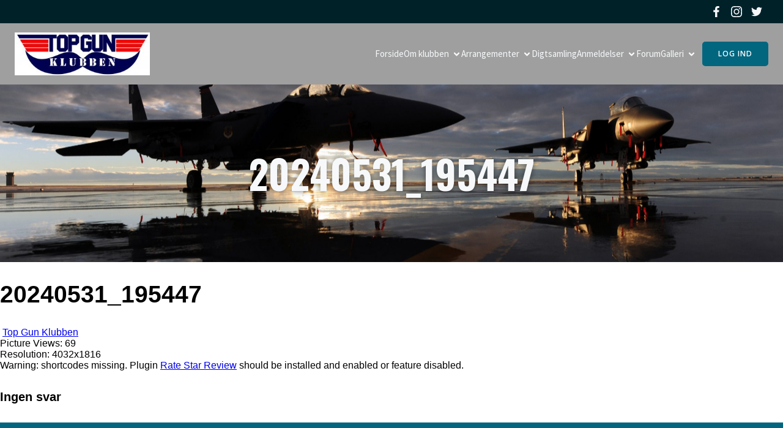

--- FILE ---
content_type: text/css
request_url: https://usercontent.one/wp/www.topgunklubben.dk/wp-content/plugins/bbp-like//asset/css/style.css?ver=6.9
body_size: 9
content:
img.bbplikeimg
{
	width:12px;
	height:12px;
	display:inline-block !important;
	vertical-align:text-top !important;
}

.var_bbp_liked_this_topic_count_text
{
	margin-left: 4px;
	
}

a.bbp-most-like-link
{
	color: #e41775 !important;
}

